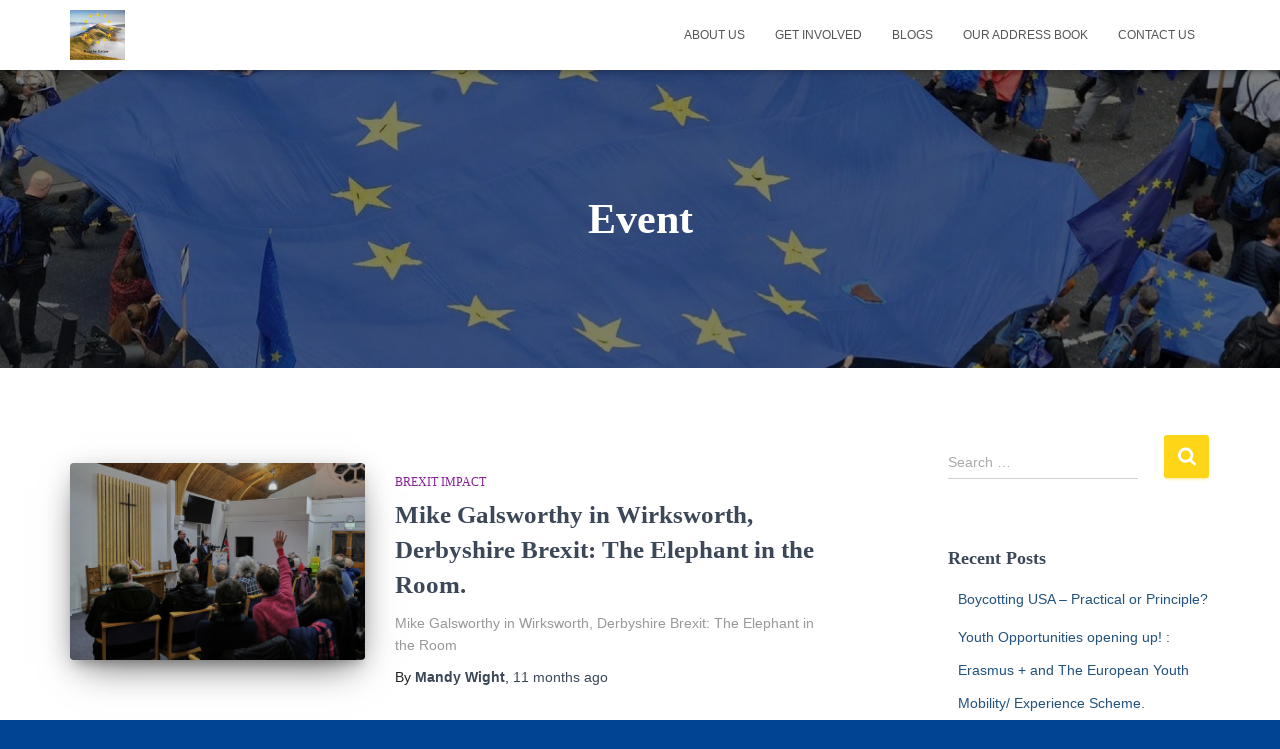

--- FILE ---
content_type: text/html; charset=UTF-8
request_url: https://hopeforeurope.uk/category/event/
body_size: 66795
content:
<!DOCTYPE html>
<html lang="en-GB">

<head>
	<meta charset='UTF-8'>
	<meta name="viewport" content="width=device-width, initial-scale=1">
	<link rel="profile" href="http://gmpg.org/xfn/11">
		<title>Event &#8211; Hope for Europe</title>
<meta name='robots' content='max-image-preview:large' />
	<style>img:is([sizes="auto" i], [sizes^="auto," i]) { contain-intrinsic-size: 3000px 1500px }</style>
	<link rel="alternate" type="application/rss+xml" title="Hope for Europe &raquo; Feed" href="https://hopeforeurope.uk/feed/" />
<link rel="alternate" type="application/rss+xml" title="Hope for Europe &raquo; Comments Feed" href="https://hopeforeurope.uk/comments/feed/" />
<link rel="alternate" type="application/rss+xml" title="Hope for Europe &raquo; Event Category Feed" href="https://hopeforeurope.uk/category/event/feed/" />
<script type="text/javascript">
/* <![CDATA[ */
window._wpemojiSettings = {"baseUrl":"https:\/\/s.w.org\/images\/core\/emoji\/16.0.1\/72x72\/","ext":".png","svgUrl":"https:\/\/s.w.org\/images\/core\/emoji\/16.0.1\/svg\/","svgExt":".svg","source":{"concatemoji":"https:\/\/hopeforeurope.uk\/wp-includes\/js\/wp-emoji-release.min.js?ver=6.8.3"}};
/*! This file is auto-generated */
!function(s,n){var o,i,e;function c(e){try{var t={supportTests:e,timestamp:(new Date).valueOf()};sessionStorage.setItem(o,JSON.stringify(t))}catch(e){}}function p(e,t,n){e.clearRect(0,0,e.canvas.width,e.canvas.height),e.fillText(t,0,0);var t=new Uint32Array(e.getImageData(0,0,e.canvas.width,e.canvas.height).data),a=(e.clearRect(0,0,e.canvas.width,e.canvas.height),e.fillText(n,0,0),new Uint32Array(e.getImageData(0,0,e.canvas.width,e.canvas.height).data));return t.every(function(e,t){return e===a[t]})}function u(e,t){e.clearRect(0,0,e.canvas.width,e.canvas.height),e.fillText(t,0,0);for(var n=e.getImageData(16,16,1,1),a=0;a<n.data.length;a++)if(0!==n.data[a])return!1;return!0}function f(e,t,n,a){switch(t){case"flag":return n(e,"\ud83c\udff3\ufe0f\u200d\u26a7\ufe0f","\ud83c\udff3\ufe0f\u200b\u26a7\ufe0f")?!1:!n(e,"\ud83c\udde8\ud83c\uddf6","\ud83c\udde8\u200b\ud83c\uddf6")&&!n(e,"\ud83c\udff4\udb40\udc67\udb40\udc62\udb40\udc65\udb40\udc6e\udb40\udc67\udb40\udc7f","\ud83c\udff4\u200b\udb40\udc67\u200b\udb40\udc62\u200b\udb40\udc65\u200b\udb40\udc6e\u200b\udb40\udc67\u200b\udb40\udc7f");case"emoji":return!a(e,"\ud83e\udedf")}return!1}function g(e,t,n,a){var r="undefined"!=typeof WorkerGlobalScope&&self instanceof WorkerGlobalScope?new OffscreenCanvas(300,150):s.createElement("canvas"),o=r.getContext("2d",{willReadFrequently:!0}),i=(o.textBaseline="top",o.font="600 32px Arial",{});return e.forEach(function(e){i[e]=t(o,e,n,a)}),i}function t(e){var t=s.createElement("script");t.src=e,t.defer=!0,s.head.appendChild(t)}"undefined"!=typeof Promise&&(o="wpEmojiSettingsSupports",i=["flag","emoji"],n.supports={everything:!0,everythingExceptFlag:!0},e=new Promise(function(e){s.addEventListener("DOMContentLoaded",e,{once:!0})}),new Promise(function(t){var n=function(){try{var e=JSON.parse(sessionStorage.getItem(o));if("object"==typeof e&&"number"==typeof e.timestamp&&(new Date).valueOf()<e.timestamp+604800&&"object"==typeof e.supportTests)return e.supportTests}catch(e){}return null}();if(!n){if("undefined"!=typeof Worker&&"undefined"!=typeof OffscreenCanvas&&"undefined"!=typeof URL&&URL.createObjectURL&&"undefined"!=typeof Blob)try{var e="postMessage("+g.toString()+"("+[JSON.stringify(i),f.toString(),p.toString(),u.toString()].join(",")+"));",a=new Blob([e],{type:"text/javascript"}),r=new Worker(URL.createObjectURL(a),{name:"wpTestEmojiSupports"});return void(r.onmessage=function(e){c(n=e.data),r.terminate(),t(n)})}catch(e){}c(n=g(i,f,p,u))}t(n)}).then(function(e){for(var t in e)n.supports[t]=e[t],n.supports.everything=n.supports.everything&&n.supports[t],"flag"!==t&&(n.supports.everythingExceptFlag=n.supports.everythingExceptFlag&&n.supports[t]);n.supports.everythingExceptFlag=n.supports.everythingExceptFlag&&!n.supports.flag,n.DOMReady=!1,n.readyCallback=function(){n.DOMReady=!0}}).then(function(){return e}).then(function(){var e;n.supports.everything||(n.readyCallback(),(e=n.source||{}).concatemoji?t(e.concatemoji):e.wpemoji&&e.twemoji&&(t(e.twemoji),t(e.wpemoji)))}))}((window,document),window._wpemojiSettings);
/* ]]> */
</script>
<link rel='stylesheet' id='twb-open-sans-css' href='https://fonts.googleapis.com/css?family=Open+Sans%3A300%2C400%2C500%2C600%2C700%2C800&#038;display=swap&#038;ver=6.8.3' type='text/css' media='all' />
<link rel='stylesheet' id='twb-global-css' href='https://hopeforeurope.uk/wp-content/plugins/wd-facebook-feed/booster/assets/css/global.css?ver=1.0.0' type='text/css' media='all' />
<link rel='stylesheet' id='bootstrap-css' href='https://hopeforeurope.uk/wp-content/themes/hestia/assets/bootstrap/css/bootstrap.min.css?ver=1.0.2' type='text/css' media='all' />
<link rel='stylesheet' id='hestia-font-sizes-css' href='https://hopeforeurope.uk/wp-content/themes/hestia/assets/css/font-sizes.min.css?ver=3.1.4' type='text/css' media='all' />
<style id='wp-emoji-styles-inline-css' type='text/css'>

	img.wp-smiley, img.emoji {
		display: inline !important;
		border: none !important;
		box-shadow: none !important;
		height: 1em !important;
		width: 1em !important;
		margin: 0 0.07em !important;
		vertical-align: -0.1em !important;
		background: none !important;
		padding: 0 !important;
	}
</style>
<link rel='stylesheet' id='wp-block-library-css' href='https://hopeforeurope.uk/wp-includes/css/dist/block-library/style.min.css?ver=6.8.3' type='text/css' media='all' />
<style id='classic-theme-styles-inline-css' type='text/css'>
/*! This file is auto-generated */
.wp-block-button__link{color:#fff;background-color:#32373c;border-radius:9999px;box-shadow:none;text-decoration:none;padding:calc(.667em + 2px) calc(1.333em + 2px);font-size:1.125em}.wp-block-file__button{background:#32373c;color:#fff;text-decoration:none}
</style>
<style id='global-styles-inline-css' type='text/css'>
:root{--wp--preset--aspect-ratio--square: 1;--wp--preset--aspect-ratio--4-3: 4/3;--wp--preset--aspect-ratio--3-4: 3/4;--wp--preset--aspect-ratio--3-2: 3/2;--wp--preset--aspect-ratio--2-3: 2/3;--wp--preset--aspect-ratio--16-9: 16/9;--wp--preset--aspect-ratio--9-16: 9/16;--wp--preset--color--black: #000000;--wp--preset--color--cyan-bluish-gray: #abb8c3;--wp--preset--color--white: #ffffff;--wp--preset--color--pale-pink: #f78da7;--wp--preset--color--vivid-red: #cf2e2e;--wp--preset--color--luminous-vivid-orange: #ff6900;--wp--preset--color--luminous-vivid-amber: #fcb900;--wp--preset--color--light-green-cyan: #7bdcb5;--wp--preset--color--vivid-green-cyan: #00d084;--wp--preset--color--pale-cyan-blue: #8ed1fc;--wp--preset--color--vivid-cyan-blue: #0693e3;--wp--preset--color--vivid-purple: #9b51e0;--wp--preset--color--accent: #ffd617;--wp--preset--color--background-color: #004494;--wp--preset--color--header-gradient: #426b93;--wp--preset--gradient--vivid-cyan-blue-to-vivid-purple: linear-gradient(135deg,rgba(6,147,227,1) 0%,rgb(155,81,224) 100%);--wp--preset--gradient--light-green-cyan-to-vivid-green-cyan: linear-gradient(135deg,rgb(122,220,180) 0%,rgb(0,208,130) 100%);--wp--preset--gradient--luminous-vivid-amber-to-luminous-vivid-orange: linear-gradient(135deg,rgba(252,185,0,1) 0%,rgba(255,105,0,1) 100%);--wp--preset--gradient--luminous-vivid-orange-to-vivid-red: linear-gradient(135deg,rgba(255,105,0,1) 0%,rgb(207,46,46) 100%);--wp--preset--gradient--very-light-gray-to-cyan-bluish-gray: linear-gradient(135deg,rgb(238,238,238) 0%,rgb(169,184,195) 100%);--wp--preset--gradient--cool-to-warm-spectrum: linear-gradient(135deg,rgb(74,234,220) 0%,rgb(151,120,209) 20%,rgb(207,42,186) 40%,rgb(238,44,130) 60%,rgb(251,105,98) 80%,rgb(254,248,76) 100%);--wp--preset--gradient--blush-light-purple: linear-gradient(135deg,rgb(255,206,236) 0%,rgb(152,150,240) 100%);--wp--preset--gradient--blush-bordeaux: linear-gradient(135deg,rgb(254,205,165) 0%,rgb(254,45,45) 50%,rgb(107,0,62) 100%);--wp--preset--gradient--luminous-dusk: linear-gradient(135deg,rgb(255,203,112) 0%,rgb(199,81,192) 50%,rgb(65,88,208) 100%);--wp--preset--gradient--pale-ocean: linear-gradient(135deg,rgb(255,245,203) 0%,rgb(182,227,212) 50%,rgb(51,167,181) 100%);--wp--preset--gradient--electric-grass: linear-gradient(135deg,rgb(202,248,128) 0%,rgb(113,206,126) 100%);--wp--preset--gradient--midnight: linear-gradient(135deg,rgb(2,3,129) 0%,rgb(40,116,252) 100%);--wp--preset--font-size--small: 13px;--wp--preset--font-size--medium: 20px;--wp--preset--font-size--large: 36px;--wp--preset--font-size--x-large: 42px;--wp--preset--spacing--20: 0.44rem;--wp--preset--spacing--30: 0.67rem;--wp--preset--spacing--40: 1rem;--wp--preset--spacing--50: 1.5rem;--wp--preset--spacing--60: 2.25rem;--wp--preset--spacing--70: 3.38rem;--wp--preset--spacing--80: 5.06rem;--wp--preset--shadow--natural: 6px 6px 9px rgba(0, 0, 0, 0.2);--wp--preset--shadow--deep: 12px 12px 50px rgba(0, 0, 0, 0.4);--wp--preset--shadow--sharp: 6px 6px 0px rgba(0, 0, 0, 0.2);--wp--preset--shadow--outlined: 6px 6px 0px -3px rgba(255, 255, 255, 1), 6px 6px rgba(0, 0, 0, 1);--wp--preset--shadow--crisp: 6px 6px 0px rgba(0, 0, 0, 1);}:where(.is-layout-flex){gap: 0.5em;}:where(.is-layout-grid){gap: 0.5em;}body .is-layout-flex{display: flex;}.is-layout-flex{flex-wrap: wrap;align-items: center;}.is-layout-flex > :is(*, div){margin: 0;}body .is-layout-grid{display: grid;}.is-layout-grid > :is(*, div){margin: 0;}:where(.wp-block-columns.is-layout-flex){gap: 2em;}:where(.wp-block-columns.is-layout-grid){gap: 2em;}:where(.wp-block-post-template.is-layout-flex){gap: 1.25em;}:where(.wp-block-post-template.is-layout-grid){gap: 1.25em;}.has-black-color{color: var(--wp--preset--color--black) !important;}.has-cyan-bluish-gray-color{color: var(--wp--preset--color--cyan-bluish-gray) !important;}.has-white-color{color: var(--wp--preset--color--white) !important;}.has-pale-pink-color{color: var(--wp--preset--color--pale-pink) !important;}.has-vivid-red-color{color: var(--wp--preset--color--vivid-red) !important;}.has-luminous-vivid-orange-color{color: var(--wp--preset--color--luminous-vivid-orange) !important;}.has-luminous-vivid-amber-color{color: var(--wp--preset--color--luminous-vivid-amber) !important;}.has-light-green-cyan-color{color: var(--wp--preset--color--light-green-cyan) !important;}.has-vivid-green-cyan-color{color: var(--wp--preset--color--vivid-green-cyan) !important;}.has-pale-cyan-blue-color{color: var(--wp--preset--color--pale-cyan-blue) !important;}.has-vivid-cyan-blue-color{color: var(--wp--preset--color--vivid-cyan-blue) !important;}.has-vivid-purple-color{color: var(--wp--preset--color--vivid-purple) !important;}.has-black-background-color{background-color: var(--wp--preset--color--black) !important;}.has-cyan-bluish-gray-background-color{background-color: var(--wp--preset--color--cyan-bluish-gray) !important;}.has-white-background-color{background-color: var(--wp--preset--color--white) !important;}.has-pale-pink-background-color{background-color: var(--wp--preset--color--pale-pink) !important;}.has-vivid-red-background-color{background-color: var(--wp--preset--color--vivid-red) !important;}.has-luminous-vivid-orange-background-color{background-color: var(--wp--preset--color--luminous-vivid-orange) !important;}.has-luminous-vivid-amber-background-color{background-color: var(--wp--preset--color--luminous-vivid-amber) !important;}.has-light-green-cyan-background-color{background-color: var(--wp--preset--color--light-green-cyan) !important;}.has-vivid-green-cyan-background-color{background-color: var(--wp--preset--color--vivid-green-cyan) !important;}.has-pale-cyan-blue-background-color{background-color: var(--wp--preset--color--pale-cyan-blue) !important;}.has-vivid-cyan-blue-background-color{background-color: var(--wp--preset--color--vivid-cyan-blue) !important;}.has-vivid-purple-background-color{background-color: var(--wp--preset--color--vivid-purple) !important;}.has-black-border-color{border-color: var(--wp--preset--color--black) !important;}.has-cyan-bluish-gray-border-color{border-color: var(--wp--preset--color--cyan-bluish-gray) !important;}.has-white-border-color{border-color: var(--wp--preset--color--white) !important;}.has-pale-pink-border-color{border-color: var(--wp--preset--color--pale-pink) !important;}.has-vivid-red-border-color{border-color: var(--wp--preset--color--vivid-red) !important;}.has-luminous-vivid-orange-border-color{border-color: var(--wp--preset--color--luminous-vivid-orange) !important;}.has-luminous-vivid-amber-border-color{border-color: var(--wp--preset--color--luminous-vivid-amber) !important;}.has-light-green-cyan-border-color{border-color: var(--wp--preset--color--light-green-cyan) !important;}.has-vivid-green-cyan-border-color{border-color: var(--wp--preset--color--vivid-green-cyan) !important;}.has-pale-cyan-blue-border-color{border-color: var(--wp--preset--color--pale-cyan-blue) !important;}.has-vivid-cyan-blue-border-color{border-color: var(--wp--preset--color--vivid-cyan-blue) !important;}.has-vivid-purple-border-color{border-color: var(--wp--preset--color--vivid-purple) !important;}.has-vivid-cyan-blue-to-vivid-purple-gradient-background{background: var(--wp--preset--gradient--vivid-cyan-blue-to-vivid-purple) !important;}.has-light-green-cyan-to-vivid-green-cyan-gradient-background{background: var(--wp--preset--gradient--light-green-cyan-to-vivid-green-cyan) !important;}.has-luminous-vivid-amber-to-luminous-vivid-orange-gradient-background{background: var(--wp--preset--gradient--luminous-vivid-amber-to-luminous-vivid-orange) !important;}.has-luminous-vivid-orange-to-vivid-red-gradient-background{background: var(--wp--preset--gradient--luminous-vivid-orange-to-vivid-red) !important;}.has-very-light-gray-to-cyan-bluish-gray-gradient-background{background: var(--wp--preset--gradient--very-light-gray-to-cyan-bluish-gray) !important;}.has-cool-to-warm-spectrum-gradient-background{background: var(--wp--preset--gradient--cool-to-warm-spectrum) !important;}.has-blush-light-purple-gradient-background{background: var(--wp--preset--gradient--blush-light-purple) !important;}.has-blush-bordeaux-gradient-background{background: var(--wp--preset--gradient--blush-bordeaux) !important;}.has-luminous-dusk-gradient-background{background: var(--wp--preset--gradient--luminous-dusk) !important;}.has-pale-ocean-gradient-background{background: var(--wp--preset--gradient--pale-ocean) !important;}.has-electric-grass-gradient-background{background: var(--wp--preset--gradient--electric-grass) !important;}.has-midnight-gradient-background{background: var(--wp--preset--gradient--midnight) !important;}.has-small-font-size{font-size: var(--wp--preset--font-size--small) !important;}.has-medium-font-size{font-size: var(--wp--preset--font-size--medium) !important;}.has-large-font-size{font-size: var(--wp--preset--font-size--large) !important;}.has-x-large-font-size{font-size: var(--wp--preset--font-size--x-large) !important;}
:where(.wp-block-post-template.is-layout-flex){gap: 1.25em;}:where(.wp-block-post-template.is-layout-grid){gap: 1.25em;}
:where(.wp-block-columns.is-layout-flex){gap: 2em;}:where(.wp-block-columns.is-layout-grid){gap: 2em;}
:root :where(.wp-block-pullquote){font-size: 1.5em;line-height: 1.6;}
</style>
<link rel='stylesheet' id='font-awesome-css' href='https://hopeforeurope.uk/wp-content/plugins/elementor/assets/lib/font-awesome/css/font-awesome.min.css?ver=4.7.0' type='text/css' media='all' />
<link rel='stylesheet' id='rescue_shortcode_styles-css' href='https://hopeforeurope.uk/wp-content/plugins/rescue-shortcodes/includes/css/rescue_shortcodes_styles.css?ver=6.8.3' type='text/css' media='all' />
<link rel='stylesheet' id='hestia-clients-bar-css' href='https://hopeforeurope.uk/wp-content/plugins/themeisle-companion/obfx_modules/companion-legacy/assets/css/hestia/clients-bar.css?ver=6.8.3' type='text/css' media='all' />
<link rel='stylesheet' id='ffwd_frontend-css' href='https://hopeforeurope.uk/wp-content/plugins/wd-facebook-feed/css/ffwd_frontend.css?ver=1.1.18' type='text/css' media='all' />
<link rel='stylesheet' id='ffwd_fonts-css' href='https://hopeforeurope.uk/wp-content/plugins/wd-facebook-feed/css/fonts.css?ver=1.1.18' type='text/css' media='all' />
<link rel='stylesheet' id='ffwd_mCustomScrollbar-css' href='https://hopeforeurope.uk/wp-content/plugins/wd-facebook-feed/css/jquery.mCustomScrollbar.css?ver=1.1.18' type='text/css' media='all' />
<link rel='stylesheet' id='hestia_style-css' href='https://hopeforeurope.uk/wp-content/themes/hestia/style.min.css?ver=3.1.4' type='text/css' media='all' />
<style id='hestia_style-inline-css' type='text/css'>
.elementor-page .hestia-about>.container{width:100%}.elementor-page .pagebuilder-section{padding:0}.elementor-page .title-in-content,.elementor-page .image-in-page{display:none}.home.elementor-page .main-raised>section.hestia-about{overflow:visible}.elementor-editor-active .navbar{pointer-events:none}.elementor-editor-active #elementor.elementor-edit-mode .elementor-element-overlay{z-index:1000000}.elementor-page.page-template-template-fullwidth .blog-post-wrapper>.container{width:100%}.elementor-page.page-template-template-fullwidth .blog-post-wrapper>.container .col-md-12{padding:0}.elementor-page.page-template-template-fullwidth article.section{padding:0}.elementor-text-editor p,.elementor-text-editor h1,.elementor-text-editor h2,.elementor-text-editor h3,.elementor-text-editor h4,.elementor-text-editor h5,.elementor-text-editor h6{font-size:inherit}
.hestia-top-bar,.hestia-top-bar .widget.widget_shopping_cart .cart_list{background-color:#363537}.hestia-top-bar .widget .label-floating input[type=search]:-webkit-autofill{-webkit-box-shadow:inset 0 0 0 9999px #363537}.hestia-top-bar,.hestia-top-bar .widget .label-floating input[type=search],.hestia-top-bar .widget.widget_search form.form-group:before,.hestia-top-bar .widget.widget_product_search form.form-group:before,.hestia-top-bar .widget.widget_shopping_cart:before{color:#fff}.hestia-top-bar .widget .label-floating input[type=search]{-webkit-text-fill-color:#fff !important}.hestia-top-bar div.widget.widget_shopping_cart:before,.hestia-top-bar .widget.widget_product_search form.form-group:before,.hestia-top-bar .widget.widget_search form.form-group:before{background-color:#fff}.hestia-top-bar a,.hestia-top-bar .top-bar-nav li a{color:#fff}.hestia-top-bar ul li a[href*="mailto:"]:before,.hestia-top-bar ul li a[href*="tel:"]:before{background-color:#fff}.hestia-top-bar a:hover,.hestia-top-bar .top-bar-nav li a:hover{color:#eee}.hestia-top-bar ul li:hover a[href*="mailto:"]:before,.hestia-top-bar ul li:hover a[href*="tel:"]:before{background-color:#eee}
a,.navbar .dropdown-menu li:hover>a,.navbar .dropdown-menu li:focus>a,.navbar .dropdown-menu li:active>a,.navbar .navbar-nav>li .dropdown-menu li:hover>a,body:not(.home) .navbar-default .navbar-nav>.active:not(.btn)>a,body:not(.home) .navbar-default .navbar-nav>.active:not(.btn)>a:hover,body:not(.home) .navbar-default .navbar-nav>.active:not(.btn)>a:focus,a:hover,.card-blog a.moretag:hover,.card-blog a.more-link:hover,.widget a:hover,.has-text-color.has-accent-color,p.has-text-color a{color:#ffd617}.svg-text-color{fill:#ffd617}.pagination span.current,.pagination span.current:focus,.pagination span.current:hover{border-color:#ffd617}button,button:hover,.woocommerce .track_order button[type="submit"],.woocommerce .track_order button[type="submit"]:hover,div.wpforms-container .wpforms-form button[type=submit].wpforms-submit,div.wpforms-container .wpforms-form button[type=submit].wpforms-submit:hover,input[type="button"],input[type="button"]:hover,input[type="submit"],input[type="submit"]:hover,input#searchsubmit,.pagination span.current,.pagination span.current:focus,.pagination span.current:hover,.btn.btn-primary,.btn.btn-primary:link,.btn.btn-primary:hover,.btn.btn-primary:focus,.btn.btn-primary:active,.btn.btn-primary.active,.btn.btn-primary.active:focus,.btn.btn-primary.active:hover,.btn.btn-primary:active:hover,.btn.btn-primary:active:focus,.btn.btn-primary:active:hover,.hestia-sidebar-open.btn.btn-rose,.hestia-sidebar-close.btn.btn-rose,.hestia-sidebar-open.btn.btn-rose:hover,.hestia-sidebar-close.btn.btn-rose:hover,.hestia-sidebar-open.btn.btn-rose:focus,.hestia-sidebar-close.btn.btn-rose:focus,.label.label-primary,.hestia-work .portfolio-item:nth-child(6n+1) .label,.nav-cart .nav-cart-content .widget .buttons .button,.has-accent-background-color[class*="has-background"]{background-color:#ffd617}@media(max-width:768px){.navbar-default .navbar-nav>li>a:hover,.navbar-default .navbar-nav>li>a:focus,.navbar .navbar-nav .dropdown .dropdown-menu li a:hover,.navbar .navbar-nav .dropdown .dropdown-menu li a:focus,.navbar button.navbar-toggle:hover,.navbar .navbar-nav li:hover>a i{color:#ffd617}}body:not(.woocommerce-page) button:not([class^="fl-"]):not(.hestia-scroll-to-top):not(.navbar-toggle):not(.close),body:not(.woocommerce-page) .button:not([class^="fl-"]):not(hestia-scroll-to-top):not(.navbar-toggle):not(.add_to_cart_button):not(.product_type_grouped):not(.product_type_external),div.wpforms-container .wpforms-form button[type=submit].wpforms-submit,input[type="submit"],input[type="button"],.btn.btn-primary,.widget_product_search button[type="submit"],.hestia-sidebar-open.btn.btn-rose,.hestia-sidebar-close.btn.btn-rose,.everest-forms button[type=submit].everest-forms-submit-button{-webkit-box-shadow:0 2px 2px 0 rgba(255,214,23,0.14),0 3px 1px -2px rgba(255,214,23,0.2),0 1px 5px 0 rgba(255,214,23,0.12);box-shadow:0 2px 2px 0 rgba(255,214,23,0.14),0 3px 1px -2px rgba(255,214,23,0.2),0 1px 5px 0 rgba(255,214,23,0.12)}.card .header-primary,.card .content-primary,.everest-forms button[type=submit].everest-forms-submit-button{background:#ffd617}body:not(.woocommerce-page) .button:not([class^="fl-"]):not(.hestia-scroll-to-top):not(.navbar-toggle):not(.add_to_cart_button):hover,body:not(.woocommerce-page) button:not([class^="fl-"]):not(.hestia-scroll-to-top):not(.navbar-toggle):not(.close):hover,div.wpforms-container .wpforms-form button[type=submit].wpforms-submit:hover,input[type="submit"]:hover,input[type="button"]:hover,input#searchsubmit:hover,.widget_product_search button[type="submit"]:hover,.pagination span.current,.btn.btn-primary:hover,.btn.btn-primary:focus,.btn.btn-primary:active,.btn.btn-primary.active,.btn.btn-primary:active:focus,.btn.btn-primary:active:hover,.hestia-sidebar-open.btn.btn-rose:hover,.hestia-sidebar-close.btn.btn-rose:hover,.pagination span.current:hover,.everest-forms button[type=submit].everest-forms-submit-button:hover,.everest-forms button[type=submit].everest-forms-submit-button:focus,.everest-forms button[type=submit].everest-forms-submit-button:active{-webkit-box-shadow:0 14px 26px -12px rgba(255,214,23,0.42),0 4px 23px 0 rgba(0,0,0,0.12),0 8px 10px -5px rgba(255,214,23,0.2);box-shadow:0 14px 26px -12px rgba(255,214,23,0.42),0 4px 23px 0 rgba(0,0,0,0.12),0 8px 10px -5px rgba(255,214,23,0.2);color:#fff}.form-group.is-focused .form-control{background-image:-webkit-gradient(linear,left top,left bottom,from(#ffd617),to(#ffd617)),-webkit-gradient(linear,left top,left bottom,from(#d2d2d2),to(#d2d2d2));background-image:-webkit-linear-gradient(linear,left top,left bottom,from(#ffd617),to(#ffd617)),-webkit-linear-gradient(linear,left top,left bottom,from(#d2d2d2),to(#d2d2d2));background-image:linear-gradient(linear,left top,left bottom,from(#ffd617),to(#ffd617)),linear-gradient(linear,left top,left bottom,from(#d2d2d2),to(#d2d2d2))}.navbar:not(.navbar-transparent) li:not(.btn):hover>a,.navbar li.on-section:not(.btn)>a,.navbar.full-screen-menu.navbar-transparent li:not(.btn):hover>a,.navbar.full-screen-menu .navbar-toggle:hover,.navbar:not(.navbar-transparent) .nav-cart:hover,.navbar:not(.navbar-transparent) .hestia-toggle-search:hover{color:#ffd617}.header-filter-gradient{background:linear-gradient(45deg,rgba(66,107,147,1) 0,rgb(132,135,126) 100%)}.has-text-color.has-header-gradient-color{color:#426b93}.has-header-gradient-background-color[class*="has-background"]{background-color:#426b93}.has-text-color.has-background-color-color{color:#004494}.has-background-color-background-color[class*="has-background"]{background-color:#004494}
.btn.btn-primary:not(.colored-button):not(.btn-left):not(.btn-right):not(.btn-just-icon):not(.menu-item),input[type="submit"]:not(.search-submit),body:not(.woocommerce-account) .woocommerce .button.woocommerce-Button,.woocommerce .product button.button,.woocommerce .product button.button.alt,.woocommerce .product #respond input#submit,.woocommerce-cart .blog-post .woocommerce .cart-collaterals .cart_totals .checkout-button,.woocommerce-checkout #payment #place_order,.woocommerce-account.woocommerce-page button.button,.woocommerce .track_order button[type="submit"],.nav-cart .nav-cart-content .widget .buttons .button,.woocommerce a.button.wc-backward,body.woocommerce .wccm-catalog-item a.button,body.woocommerce a.wccm-button.button,form.woocommerce-form-coupon button.button,div.wpforms-container .wpforms-form button[type=submit].wpforms-submit,div.woocommerce a.button.alt,div.woocommerce table.my_account_orders .button,.btn.colored-button,.btn.btn-left,.btn.btn-right,.btn:not(.colored-button):not(.btn-left):not(.btn-right):not(.btn-just-icon):not(.menu-item):not(.hestia-sidebar-open):not(.hestia-sidebar-close){padding-top:15px;padding-bottom:15px;padding-left:33px;padding-right:33px}
.btn.btn-primary:not(.colored-button):not(.btn-left):not(.btn-right):not(.btn-just-icon):not(.menu-item),input[type="submit"]:not(.search-submit),body:not(.woocommerce-account) .woocommerce .button.woocommerce-Button,.woocommerce .product button.button,.woocommerce .product button.button.alt,.woocommerce .product #respond input#submit,.woocommerce-cart .blog-post .woocommerce .cart-collaterals .cart_totals .checkout-button,.woocommerce-checkout #payment #place_order,.woocommerce-account.woocommerce-page button.button,.woocommerce .track_order button[type="submit"],.nav-cart .nav-cart-content .widget .buttons .button,.woocommerce a.button.wc-backward,body.woocommerce .wccm-catalog-item a.button,body.woocommerce a.wccm-button.button,form.woocommerce-form-coupon button.button,div.wpforms-container .wpforms-form button[type=submit].wpforms-submit,div.woocommerce a.button.alt,div.woocommerce table.my_account_orders .button,input[type="submit"].search-submit,.hestia-view-cart-wrapper .added_to_cart.wc-forward,.woocommerce-product-search button,.woocommerce-cart .actions .button,#secondary div[id^=woocommerce_price_filter] .button,.woocommerce div[id^=woocommerce_widget_cart].widget .buttons .button,.searchform input[type=submit],.searchform button,.search-form:not(.media-toolbar-primary) input[type=submit],.search-form:not(.media-toolbar-primary) button,.woocommerce-product-search input[type=submit],.btn.colored-button,.btn.btn-left,.btn.btn-right,.btn:not(.colored-button):not(.btn-left):not(.btn-right):not(.btn-just-icon):not(.menu-item):not(.hestia-sidebar-open):not(.hestia-sidebar-close){border-radius:3px}
h1,h2,h3,h4,h5,h6,.hestia-title,.hestia-title.title-in-content,p.meta-in-content,.info-title,.card-title,.page-header.header-small .hestia-title,.page-header.header-small .title,.widget h5,.hestia-title,.title,.footer-brand,.footer-big h4,.footer-big h5,.media .media-heading,.carousel h1.hestia-title,.carousel h2.title,.carousel span.sub-title,.hestia-about h1,.hestia-about h2,.hestia-about h3,.hestia-about h4,.hestia-about h5{font-family:Times New Roman,Times,serif}body,ul,.tooltip-inner{font-family:Trebuchet MS,Helvetica,sans-serif}
@media(min-width:769px){.page-header.header-small .hestia-title,.page-header.header-small .title,h1.hestia-title.title-in-content,.main article.section .has-title-font-size{font-size:42px}}@media(max-width:768px){.page-header.header-small .hestia-title,.page-header.header-small .title,h1.hestia-title.title-in-content,.main article.section .has-title-font-size{font-size:26px}}@media(max-width:480px){.page-header.header-small .hestia-title,.page-header.header-small .title,h1.hestia-title.title-in-content,.main article.section .has-title-font-size{font-size:26px}}
</style>
<link rel='stylesheet' id='skb-cife-elegant_icon-css' href='https://hopeforeurope.uk/wp-content/plugins/skyboot-custom-icons-for-elementor/assets/css/elegant.css?ver=1.0.9' type='text/css' media='all' />
<link rel='stylesheet' id='skb-cife-linearicons_icon-css' href='https://hopeforeurope.uk/wp-content/plugins/skyboot-custom-icons-for-elementor/assets/css/linearicons.css?ver=1.0.9' type='text/css' media='all' />
<link rel='stylesheet' id='skb-cife-themify_icon-css' href='https://hopeforeurope.uk/wp-content/plugins/skyboot-custom-icons-for-elementor/assets/css/themify.css?ver=1.0.9' type='text/css' media='all' />
<link rel='stylesheet' id='otw-shortcode-general_foundicons-css' href='https://hopeforeurope.uk/wp-content/plugins/buttons-shortcode-and-widget/include/otw_components/otw_shortcode/css/general_foundicons.css?ver=6.8.3' type='text/css' media='all' />
<link rel='stylesheet' id='otw-shortcode-social_foundicons-css' href='https://hopeforeurope.uk/wp-content/plugins/buttons-shortcode-and-widget/include/otw_components/otw_shortcode/css/social_foundicons.css?ver=6.8.3' type='text/css' media='all' />
<link rel='stylesheet' id='otw-shortcode-css' href='https://hopeforeurope.uk/wp-content/plugins/buttons-shortcode-and-widget/include/otw_components/otw_shortcode/css/otw_shortcode.css?ver=6.8.3' type='text/css' media='all' />
<script type="text/javascript" src="https://hopeforeurope.uk/wp-includes/js/jquery/jquery.min.js?ver=3.7.1" id="jquery-core-js"></script>
<script type="text/javascript" src="https://hopeforeurope.uk/wp-includes/js/jquery/jquery-migrate.min.js?ver=3.4.1" id="jquery-migrate-js"></script>
<script type="text/javascript" src="https://hopeforeurope.uk/wp-content/plugins/wd-facebook-feed/booster/assets/js/circle-progress.js?ver=1.2.2" id="twb-circle-js"></script>
<script type="text/javascript" id="twb-global-js-extra">
/* <![CDATA[ */
var twb = {"nonce":"4116189937","ajax_url":"https:\/\/hopeforeurope.uk\/wp-admin\/admin-ajax.php","plugin_url":"https:\/\/hopeforeurope.uk\/wp-content\/plugins\/wd-facebook-feed\/booster","href":"https:\/\/hopeforeurope.uk\/wp-admin\/admin.php?page=twb_facebook-feed"};
var twb = {"nonce":"4116189937","ajax_url":"https:\/\/hopeforeurope.uk\/wp-admin\/admin-ajax.php","plugin_url":"https:\/\/hopeforeurope.uk\/wp-content\/plugins\/wd-facebook-feed\/booster","href":"https:\/\/hopeforeurope.uk\/wp-admin\/admin.php?page=twb_facebook-feed"};
/* ]]> */
</script>
<script type="text/javascript" src="https://hopeforeurope.uk/wp-content/plugins/wd-facebook-feed/booster/assets/js/global.js?ver=1.0.0" id="twb-global-js"></script>
<script type="text/javascript" id="ffwd_cache-js-extra">
/* <![CDATA[ */
var ffwd_cache = {"ajax_url":"https:\/\/hopeforeurope.uk\/wp-admin\/admin-ajax.php","update_data":"[{\"id\":\"1\",\"name\":\"Brexit News\",\"type\":\"group\",\"content_type\":\"timeline\",\"content\":\"statuses,photos,videos,links,events\",\"content_url\":\"537885626414616\",\"timeline_type\":\"feed\",\"from\":\"537885626414616\",\"limit\":\"1\",\"app_id\":\"\",\"app_secret\":\"\",\"exist_access\":\"1\",\"access_token\":\"1739880636336728|e786c42c6cbe13b28b8f4a83afbebbcd\",\"order\":\"1\",\"published\":\"1\",\"update_mode\":\"remove_old\",\"fb_view_type\":\"blog_style\",\"theme\":\"1\",\"masonry_hor_ver\":\"vertical\",\"image_max_columns\":\"5\",\"thumb_width\":\"200\",\"thumb_height\":\"150\",\"thumb_comments\":\"1\",\"thumb_likes\":\"1\",\"thumb_name\":\"1\",\"blog_style_width\":\"450\",\"blog_style_height\":\"700\",\"blog_style_view_type\":\"1\",\"blog_style_comments\":\"1\",\"blog_style_likes\":\"1\",\"blog_style_message_desc\":\"1\",\"blog_style_shares\":\"1\",\"blog_style_shares_butt\":\"0\",\"blog_style_facebook\":\"0\",\"blog_style_twitter\":\"0\",\"blog_style_google\":\"0\",\"blog_style_author\":\"1\",\"blog_style_name\":\"1\",\"blog_style_place_name\":\"1\",\"fb_name\":\"0\",\"fb_plugin\":\"0\",\"album_max_columns\":\"5\",\"album_title\":\"show\",\"album_thumb_width\":\"200\",\"album_thumb_height\":\"150\",\"album_image_max_columns\":\"5\",\"album_image_thumb_width\":\"200\",\"album_image_thumb_height\":\"150\",\"pagination_type\":\"1\",\"objects_per_page\":\"2\",\"popup_fullscreen\":\"0\",\"popup_width\":\"800\",\"popup_height\":\"600\",\"popup_effect\":\"fade\",\"popup_autoplay\":\"0\",\"open_commentbox\":\"1\",\"popup_interval\":\"5\",\"popup_enable_filmstrip\":\"0\",\"popup_filmstrip_height\":\"70\",\"popup_comments\":\"1\",\"popup_likes\":\"1\",\"popup_shares\":\"1\",\"popup_author\":\"1\",\"popup_name\":\"1\",\"popup_place_name\":\"1\",\"popup_enable_ctrl_btn\":\"1\",\"popup_enable_fullscreen\":\"1\",\"popup_enable_info_btn\":\"0\",\"popup_message_desc\":\"1\",\"popup_enable_facebook\":\"0\",\"popup_enable_twitter\":\"0\",\"popup_enable_google\":\"0\",\"view_on_fb\":\"1\",\"post_text_length\":\"200\",\"event_street\":\"1\",\"event_city\":\"1\",\"event_country\":\"1\",\"event_zip\":\"1\",\"event_map\":\"1\",\"event_date\":\"1\",\"event_desp_length\":\"200\",\"comments_replies\":\"1\",\"comments_filter\":\"toplevel\",\"comments_order\":\"chronological\",\"page_plugin_pos\":\"bottom\",\"page_plugin_fans\":\"1\",\"page_plugin_cover\":\"1\",\"page_plugin_header\":\"0\",\"page_plugin_width\":\"380\",\"image_onclick_action\":\"facebook\",\"event_order\":\"0\",\"upcoming_events\":\"0\",\"data_count\":\"1\"},{\"id\":\"2\",\"name\":\"The 48%\",\"type\":\"group\",\"content_type\":\"timeline\",\"content\":\"statuses,photos,videos,links,events\",\"content_url\":\"1556741331288667\",\"timeline_type\":\"feed\",\"from\":\"1556741331288667\",\"limit\":\"4\",\"app_id\":\"\",\"app_secret\":\"\",\"exist_access\":\"1\",\"access_token\":\"1739880636336728|e786c42c6cbe13b28b8f4a83afbebbcd\",\"order\":\"2\",\"published\":\"1\",\"update_mode\":\"keep_old\",\"fb_view_type\":\"blog_style\",\"theme\":\"1\",\"masonry_hor_ver\":\"vertical\",\"image_max_columns\":\"5\",\"thumb_width\":\"200\",\"thumb_height\":\"150\",\"thumb_comments\":\"1\",\"thumb_likes\":\"1\",\"thumb_name\":\"1\",\"blog_style_width\":\"700\",\"blog_style_height\":\"\",\"blog_style_view_type\":\"1\",\"blog_style_comments\":\"1\",\"blog_style_likes\":\"1\",\"blog_style_message_desc\":\"1\",\"blog_style_shares\":\"1\",\"blog_style_shares_butt\":\"0\",\"blog_style_facebook\":\"0\",\"blog_style_twitter\":\"0\",\"blog_style_google\":\"0\",\"blog_style_author\":\"1\",\"blog_style_name\":\"1\",\"blog_style_place_name\":\"1\",\"fb_name\":\"0\",\"fb_plugin\":\"0\",\"album_max_columns\":\"5\",\"album_title\":\"show\",\"album_thumb_width\":\"200\",\"album_thumb_height\":\"150\",\"album_image_max_columns\":\"5\",\"album_image_thumb_width\":\"200\",\"album_image_thumb_height\":\"150\",\"pagination_type\":\"1\",\"objects_per_page\":\"10\",\"popup_fullscreen\":\"0\",\"popup_width\":\"800\",\"popup_height\":\"600\",\"popup_effect\":\"fade\",\"popup_autoplay\":\"0\",\"open_commentbox\":\"1\",\"popup_interval\":\"5\",\"popup_enable_filmstrip\":\"0\",\"popup_filmstrip_height\":\"70\",\"popup_comments\":\"1\",\"popup_likes\":\"1\",\"popup_shares\":\"1\",\"popup_author\":\"1\",\"popup_name\":\"1\",\"popup_place_name\":\"1\",\"popup_enable_ctrl_btn\":\"1\",\"popup_enable_fullscreen\":\"1\",\"popup_enable_info_btn\":\"0\",\"popup_message_desc\":\"1\",\"popup_enable_facebook\":\"0\",\"popup_enable_twitter\":\"0\",\"popup_enable_google\":\"0\",\"view_on_fb\":\"1\",\"post_text_length\":\"200\",\"event_street\":\"1\",\"event_city\":\"1\",\"event_country\":\"1\",\"event_zip\":\"1\",\"event_map\":\"1\",\"event_date\":\"1\",\"event_desp_length\":\"200\",\"comments_replies\":\"1\",\"comments_filter\":\"toplevel\",\"comments_order\":\"chronological\",\"page_plugin_pos\":\"bottom\",\"page_plugin_fans\":\"1\",\"page_plugin_cover\":\"1\",\"page_plugin_header\":\"0\",\"page_plugin_width\":\"380\",\"image_onclick_action\":\"lightbox\",\"event_order\":\"0\",\"upcoming_events\":\"0\",\"data_count\":\"60\"}]","need_update":"false"};
/* ]]> */
</script>
<script type="text/javascript" src="https://hopeforeurope.uk/wp-content/plugins/wd-facebook-feed/js/ffwd_cache.js?ver=1.1.18" id="ffwd_cache-js"></script>
<script type="text/javascript" id="ffwd_frontend-js-extra">
/* <![CDATA[ */
var ffwd_frontend_text = {"comment_reply":"Reply","view":"View","more_comments":"more comments","year":"year","years":"years","hour":"hour","hours":"hours","months":"months","month":"month","weeks":"weeks","week":"week","days":"days","day":"day","minutes":"minutes","minute":"minute","seconds":"seconds","second":"second","ago":"ago","ajax_url":"https:\/\/hopeforeurope.uk\/wp-admin\/admin-ajax.php","and":"and","others":"others"};
/* ]]> */
</script>
<script type="text/javascript" src="https://hopeforeurope.uk/wp-content/plugins/wd-facebook-feed/js/ffwd_frontend.js?ver=1.1.18" id="ffwd_frontend-js"></script>
<script type="text/javascript" src="https://hopeforeurope.uk/wp-content/plugins/wd-facebook-feed/js/jquery.mobile.js?ver=1.1.18" id="ffwd_jquery_mobile-js"></script>
<script type="text/javascript" src="https://hopeforeurope.uk/wp-content/plugins/wd-facebook-feed/js/jquery.mCustomScrollbar.concat.min.js?ver=1.1.18" id="ffwd_mCustomScrollbar-js"></script>
<script type="text/javascript" src="https://hopeforeurope.uk/wp-content/plugins/wd-facebook-feed/js/jquery.fullscreen-0.4.1.js?ver=0.4.1" id="jquery-fullscreen-js"></script>
<script type="text/javascript" id="ffwd_gallery_box-js-extra">
/* <![CDATA[ */
var ffwd_objectL10n = {"ffwd_field_required":"field is required.","ffwd_mail_validation":"This is not a valid email address.","ffwd_search_result":"There are no images matching your search."};
/* ]]> */
</script>
<script type="text/javascript" src="https://hopeforeurope.uk/wp-content/plugins/wd-facebook-feed/js/ffwd_gallery_box.js?ver=1.1.18" id="ffwd_gallery_box-js"></script>
<link rel="https://api.w.org/" href="https://hopeforeurope.uk/wp-json/" /><link rel="alternate" title="JSON" type="application/json" href="https://hopeforeurope.uk/wp-json/wp/v2/categories/41" /><link rel="EditURI" type="application/rsd+xml" title="RSD" href="https://hopeforeurope.uk/xmlrpc.php?rsd" />
<meta name="generator" content="WordPress 6.8.3" />
		<script type="text/javascript">
			var StrCPVisits_page_data = {
				'abort' : 'false',
				'title' : 'Event',
			};
		</script>
		<!-- Enter your scripts here --><meta name="generator" content="Elementor 3.29.1; features: e_font_icon_svg, additional_custom_breakpoints, e_local_google_fonts; settings: css_print_method-external, google_font-enabled, font_display-swap">
<style type="text/css">.recentcomments a{display:inline !important;padding:0 !important;margin:0 !important;}</style>			<style>
				.e-con.e-parent:nth-of-type(n+4):not(.e-lazyloaded):not(.e-no-lazyload),
				.e-con.e-parent:nth-of-type(n+4):not(.e-lazyloaded):not(.e-no-lazyload) * {
					background-image: none !important;
				}
				@media screen and (max-height: 1024px) {
					.e-con.e-parent:nth-of-type(n+3):not(.e-lazyloaded):not(.e-no-lazyload),
					.e-con.e-parent:nth-of-type(n+3):not(.e-lazyloaded):not(.e-no-lazyload) * {
						background-image: none !important;
					}
				}
				@media screen and (max-height: 640px) {
					.e-con.e-parent:nth-of-type(n+2):not(.e-lazyloaded):not(.e-no-lazyload),
					.e-con.e-parent:nth-of-type(n+2):not(.e-lazyloaded):not(.e-no-lazyload) * {
						background-image: none !important;
					}
				}
			</style>
			<style type="text/css" id="custom-background-css">
body.custom-background { background-color: #004494; background-image: url("https://hopeforeurope.uk/wp-content/uploads/2016/08/cropped-cropped-hope-valley-house-nature-1920x1080-wallpaper77831-1.jpg"); background-position: left top; background-size: auto; background-repeat: repeat; background-attachment: scroll; }
</style>
	<link rel="icon" href="https://hopeforeurope.uk/wp-content/uploads/2016/08/cropped-cropped-HFE-picture-150x150.png" sizes="32x32" />
<link rel="icon" href="https://hopeforeurope.uk/wp-content/uploads/2016/08/cropped-cropped-HFE-picture-300x300.png" sizes="192x192" />
<link rel="apple-touch-icon" href="https://hopeforeurope.uk/wp-content/uploads/2016/08/cropped-cropped-HFE-picture-300x300.png" />
<meta name="msapplication-TileImage" content="https://hopeforeurope.uk/wp-content/uploads/2016/08/cropped-cropped-HFE-picture-300x300.png" />
</head>

<body class="archive category category-event category-41 custom-background wp-custom-logo wp-theme-hestia header-layout-default elementor-default elementor-kit-785">
		<div class="wrapper  default ">
		<header class="header ">
			<div style="display: none"></div>		<nav class="navbar navbar-default navbar-fixed-top  hestia_left navbar-not-transparent">
						<div class="container">
						<div class="navbar-header">
			<div class="title-logo-wrapper">
				<a class="navbar-brand" href="https://hopeforeurope.uk/"
						title="Hope for Europe">
					<img fetchpriority="high"  src="https://hopeforeurope.uk/wp-content/uploads/2016/08/cropped-HFE-picture.png" alt="Hope for Europe" width="354" height="320"></a>
			</div>
								<div class="navbar-toggle-wrapper">
						<button type="button" class="navbar-toggle" data-toggle="collapse" data-target="#main-navigation">
								<span class="icon-bar"></span><span class="icon-bar"></span><span class="icon-bar"></span>				<span class="sr-only">Toggle Navigation</span>
			</button>
					</div>
				</div>
		<div id="main-navigation" class="collapse navbar-collapse"><ul id="menu-pages" class="nav navbar-nav"><li id="menu-item-669" class="menu-item menu-item-type-post_type menu-item-object-page menu-item-669"><a title="About Us" href="https://hopeforeurope.uk/about-us/">About Us</a></li>
<li id="menu-item-663" class="menu-item menu-item-type-post_type menu-item-object-page menu-item-663"><a title="Get Involved" href="https://hopeforeurope.uk/get-involved/">Get Involved</a></li>
<li id="menu-item-710" class="menu-item menu-item-type-post_type menu-item-object-page current_page_parent menu-item-710"><a title="Blogs" href="https://hopeforeurope.uk/blog/">Blogs</a></li>
<li id="menu-item-975" class="menu-item menu-item-type-post_type menu-item-object-page menu-item-975"><a title="Our address book" href="https://hopeforeurope.uk/links/">Our address book</a></li>
<li id="menu-item-694" class="menu-item menu-item-type-post_type menu-item-object-page menu-item-694"><a title="Contact Us" href="https://hopeforeurope.uk/contact-us/">Contact Us</a></li>
</ul></div>			</div>
					</nav>
				</header>
<div id="primary" class=" page-header header-small" data-parallax="active" ><div class="container"><div class="row"><div class="col-md-10 col-md-offset-1 text-center"><h1 class="hestia-title">Event</h1></div></div></div><div class="header-filter" style="background-image: url(https://hopeforeurope.uk/wp-content/uploads/2017/10/cropped-cropped-Manchester-March-3-1.jpg);"></div></div>
<div class="main ">
	<div class="hestia-blogs" data-layout="sidebar-right">
		<div class="container">
			<div class="row">
								<div class="col-md-8 archive-post-wrap">
					<article 
		id="post-977" 
		class="card card-blog card-plain post-977 post type-post status-publish format-standard has-post-thumbnail hentry category-brexit-impact category-event category-report tag-brexit tag-eu tag-internationalism"><div class="row "><div class="col-ms-5 col-sm-5"><div class="card-image"><a href="https://hopeforeurope.uk/mike-galsworthy-in-wirksworth-derbyshire-brexit-the-elephant-in-the-room/" title="Mike Galsworthy in Wirksworth, Derbyshire   Brexit: The Elephant in the Room."><img width="360" height="240" src="https://hopeforeurope.uk/wp-content/uploads/2025/02/20250212_2029_Q2_00179-scaled.jpg" class="attachment-hestia-blog size-hestia-blog wp-post-image" alt="" decoding="async" /></a></div></div><div class= "col-ms-7 col-sm-7"><h6 class="category text-info"><a href="https://hopeforeurope.uk/category/brexit-impact/" title="View all posts in Brexit impact"  rel="tag">Brexit impact</a> </h6><h2 class="card-title entry-title"><a href="https://hopeforeurope.uk/mike-galsworthy-in-wirksworth-derbyshire-brexit-the-elephant-in-the-room/" title="Mike Galsworthy in Wirksworth, Derbyshire   Brexit: The Elephant in the Room." rel="bookmark">Mike Galsworthy in Wirksworth, Derbyshire   Brexit: The Elephant in the Room.</a></h2><div class="card-description entry-summary "><p>Mike Galsworthy in Wirksworth, Derbyshire Brexit: The Elephant in the Room</p>
</div><div class="posted-by vcard author">By <a href="https://hopeforeurope.uk/author/mandy-wight/" title="Mandy Wight" class="url"><b class="author-name fn">Mandy Wight</b></a>, <a href="https://hopeforeurope.uk/mike-galsworthy-in-wirksworth-derbyshire-brexit-the-elephant-in-the-room/"><time class="entry-date published" datetime="2025-02-15T12:11:40+00:00" content="2025-02-15">11 months</time><time class="updated hestia-hidden" datetime="2025-04-21T02:11:23+01:00">15th February 2025</time> ago </a></div></div></div></article><article 
		id="post-914" 
		class="card card-blog card-plain post-914 post type-post status-publish format-standard has-post-thumbnail hentry category-event tag-brexit"><div class="row "><div class="col-ms-5 col-sm-5"><div class="card-image"><a href="https://hopeforeurope.uk/brexit-the-elephant-in-the-room-event/" title="Brexit: the Elephant in the Room &#8211; Event with Mike Galsworthy"><img width="360" height="240" src="https://hopeforeurope.uk/wp-content/uploads/2025/01/2C852B04-785D-4528-84A1-4C07B0CCC4A0_1_201_a-360x240.jpeg" class="attachment-hestia-blog size-hestia-blog wp-post-image" alt="" decoding="async" /></a></div></div><div class= "col-ms-7 col-sm-7"><h6 class="category text-info"><a href="https://hopeforeurope.uk/category/event/" title="View all posts in Event"  rel="tag">Event</a> </h6><h2 class="card-title entry-title"><a href="https://hopeforeurope.uk/brexit-the-elephant-in-the-room-event/" title="Brexit: the Elephant in the Room &#8211; Event with Mike Galsworthy" rel="bookmark">Brexit: the Elephant in the Room &#8211; Event with Mike Galsworthy</a></h2><div class="card-description entry-summary "><p>We’re starting the year with an exciting event &#8211; Brexit: the Elephant in the Room! In collaboration with Dave Mitchell of Scarthin Books, we’re delighted to host Mike Galsworthy, Chair of the European Movement, in the Derbyshire Dales. Join us on the evening of Wednesday, February 12th, as he tackles<a class="moretag" href="https://hopeforeurope.uk/brexit-the-elephant-in-the-room-event/"> Read more&hellip;</a></p>
</div><div class="posted-by vcard author">By <a href="https://hopeforeurope.uk/author/anna/" title="Anna Smallwood" class="url"><b class="author-name fn">Anna Smallwood</b></a>, <a href="https://hopeforeurope.uk/brexit-the-elephant-in-the-room-event/"><time class="entry-date published" datetime="2025-01-03T09:06:32+00:00" content="2025-01-03">1 year</time><time class="updated hestia-hidden" datetime="2025-02-15T11:51:13+00:00">3rd January 2025</time> ago </a></div></div></div></article><article 
		id="post-892" 
		class="card card-blog card-plain post-892 post type-post status-publish format-standard has-post-thumbnail hentry category-event tag-culture tag-eu tag-young-people"><div class="row "><div class="col-ms-5 col-sm-5"><div class="card-image"><a href="https://hopeforeurope.uk/congratulations/" title="Congratulations"><img width="360" height="240" src="https://hopeforeurope.uk/wp-content/uploads/2024/11/image0-360x240.jpeg" class="attachment-hestia-blog size-hestia-blog wp-post-image" alt="" decoding="async" srcset="https://hopeforeurope.uk/wp-content/uploads/2024/11/image0-360x240.jpeg 360w, https://hopeforeurope.uk/wp-content/uploads/2024/11/image0-300x200.jpeg 300w, https://hopeforeurope.uk/wp-content/uploads/2024/11/image0-1024x682.jpeg 1024w, https://hopeforeurope.uk/wp-content/uploads/2024/11/image0-768x512.jpeg 768w, https://hopeforeurope.uk/wp-content/uploads/2024/11/image0-1536x1023.jpeg 1536w, https://hopeforeurope.uk/wp-content/uploads/2024/11/image0.jpeg 1600w" sizes="(max-width: 360px) 100vw, 360px" /></a></div></div><div class= "col-ms-7 col-sm-7"><h6 class="category text-info"><a href="https://hopeforeurope.uk/category/event/" title="View all posts in Event"  rel="tag">Event</a> </h6><h2 class="card-title entry-title"><a href="https://hopeforeurope.uk/congratulations/" title="Congratulations" rel="bookmark">Congratulations</a></h2><div class="card-description entry-summary "><p>Congratulations to all the winners of the very first Empower EU Awards ceremony. It was held at Europa House on 12 November 2024 to conclude the annual Citizens Gathering, hosted by the EU Delegation and member states. The Empower EU Awards celebrate the achievements in supporting EU citizens, youth cooperation<a class="moretag" href="https://hopeforeurope.uk/congratulations/"> Read more&hellip;</a></p>
</div><div class="posted-by vcard author">By <a href="https://hopeforeurope.uk/author/anna/" title="Anna Smallwood" class="url"><b class="author-name fn">Anna Smallwood</b></a>, <a href="https://hopeforeurope.uk/congratulations/"><time class="entry-date published" datetime="2024-11-25T09:57:04+00:00" content="2024-11-25">1 year</time><time class="updated hestia-hidden" datetime="2024-11-25T17:04:36+00:00">25th November 2024</time> ago </a></div></div></div></article><article 
		id="post-882" 
		class="card card-blog card-plain post-882 post type-post status-publish format-standard has-post-thumbnail hentry category-campaign category-event tag-brexit tag-politics"><div class="row "><div class="col-ms-5 col-sm-5"><div class="card-image"><a href="https://hopeforeurope.uk/national-rejoin-march/" title="National Rejoin March"><img width="360" height="240" src="https://hopeforeurope.uk/wp-content/uploads/2024/09/WhatsApp-Image-2024-09-29-at-09.41.54-360x240.jpeg" class="attachment-hestia-blog size-hestia-blog wp-post-image" alt="" decoding="async" /></a></div></div><div class= "col-ms-7 col-sm-7"><h6 class="category text-info"><a href="https://hopeforeurope.uk/category/campaign/" title="View all posts in Campaign"  rel="tag">Campaign</a> </h6><h2 class="card-title entry-title"><a href="https://hopeforeurope.uk/national-rejoin-march/" title="National Rejoin March" rel="bookmark">National Rejoin March</a></h2><div class="card-description entry-summary "><p>The sun shines on the righteous and it certainly did on the day of the third National Rejoin March. 28th September was a day of lovely blue sky weather in the middle of a stream of dreary, often wet days. 15000 people, according to the police, arrived in London to<a class="moretag" href="https://hopeforeurope.uk/national-rejoin-march/"> Read more&hellip;</a></p>
</div><div class="posted-by vcard author">By <a href="https://hopeforeurope.uk/author/grassroots-reporter/" title="Grassroots Reporter" class="url"><b class="author-name fn">Grassroots Reporter</b></a>, <a href="https://hopeforeurope.uk/national-rejoin-march/"><time class="entry-date published" datetime="2024-09-30T09:22:54+01:00" content="2024-09-30">1 year</time><time class="updated hestia-hidden" datetime="2024-10-21T16:47:14+01:00">30th September 2024</time> ago </a></div></div></div></article><article 
		id="post-857" 
		class="card card-blog card-plain post-857 post type-post status-publish format-standard has-post-thumbnail hentry category-campaign category-event category-uncategorised tag-brexit tag-culture"><div class="row "><div class="col-ms-5 col-sm-5"><div class="card-image"><a href="https://hopeforeurope.uk/hope-for-europe-joins-nish-kumar-in-buxton/" title="Hope for Europe joins Nish Kumar in Buxton"><img width="320" height="240" src="https://hopeforeurope.uk/wp-content/uploads/2024/10/IMG_1170.jpeg" class="attachment-hestia-blog size-hestia-blog wp-post-image" alt="" decoding="async" /></a></div></div><div class= "col-ms-7 col-sm-7"><h6 class="category text-info"><a href="https://hopeforeurope.uk/category/campaign/" title="View all posts in Campaign"  rel="tag">Campaign</a> </h6><h2 class="card-title entry-title"><a href="https://hopeforeurope.uk/hope-for-europe-joins-nish-kumar-in-buxton/" title="Hope for Europe joins Nish Kumar in Buxton" rel="bookmark">Hope for Europe joins Nish Kumar in Buxton</a></h2><div class="card-description entry-summary "><p>Nish, as you will know, is a British stand-up comedian, television presenter, and podcast host. Best known for Late Night Mash and now as the co-host of the political podcast Pod Save the UK, Nish is an outspoken anti Brexit advocate. Nish came to perform in Buxton Opera House last<a class="moretag" href="https://hopeforeurope.uk/hope-for-europe-joins-nish-kumar-in-buxton/"> Read more&hellip;</a></p>
</div><div class="posted-by vcard author">By <a href="https://hopeforeurope.uk/author/euromove-reporter/" title="Euromove Reporter" class="url"><b class="author-name fn">Euromove Reporter</b></a>, <a href="https://hopeforeurope.uk/hope-for-europe-joins-nish-kumar-in-buxton/"><time class="entry-date published" datetime="2024-09-25T09:02:00+01:00" content="2024-09-25">1 year</time><time class="updated hestia-hidden" datetime="2024-10-21T16:49:48+01:00">25th September 2024</time> ago </a></div></div></div></article><article 
		id="post-771" 
		class="card card-blog card-plain post-771 post type-post status-publish format-standard has-post-thumbnail hentry category-campaign category-event tag-brexit tag-eu"><div class="row "><div class="col-ms-5 col-sm-5"><div class="card-image"><a href="https://hopeforeurope.uk/hfe-takes-our-star-to-the-92nd-anniversary-of-the-kinder-trespass/" title="HfE takes Our Star to the 92nd anniversary of the Kinder Trespass"><img width="360" height="240" src="https://hopeforeurope.uk/wp-content/uploads/2024/04/IMG_1762-Large-360x240.jpeg" class="attachment-hestia-blog size-hestia-blog wp-post-image" alt="" decoding="async" /></a></div></div><div class= "col-ms-7 col-sm-7"><h6 class="category text-info"><a href="https://hopeforeurope.uk/category/campaign/" title="View all posts in Campaign"  rel="tag">Campaign</a> </h6><h2 class="card-title entry-title"><a href="https://hopeforeurope.uk/hfe-takes-our-star-to-the-92nd-anniversary-of-the-kinder-trespass/" title="HfE takes Our Star to the 92nd anniversary of the Kinder Trespass" rel="bookmark">HfE takes Our Star to the 92nd anniversary of the Kinder Trespass</a></h2><div class="card-description entry-summary "><p>On Saturday 27th April we took Our Star to the celebrations to commemorate the 92nd anniversary of the Kinder Trespass. Our Star is a ‘talisman’ for those in the UK who want to live in a community of nations and abide by the ideals of the European Union. A primary<a class="moretag" href="https://hopeforeurope.uk/hfe-takes-our-star-to-the-92nd-anniversary-of-the-kinder-trespass/"> Read more&hellip;</a></p>
</div><div class="posted-by vcard author">By <a href="https://hopeforeurope.uk/author/eurofun/" title="Eurofun" class="url"><b class="author-name fn">Eurofun</b></a>, <a href="https://hopeforeurope.uk/hfe-takes-our-star-to-the-92nd-anniversary-of-the-kinder-trespass/"><time class="entry-date published" datetime="2024-04-30T21:15:44+01:00" content="2024-04-30">2 years</time><time class="updated hestia-hidden" datetime="2024-04-30T21:15:46+01:00">30th April 2024</time> ago </a></div></div></div></article><article 
		id="post-724" 
		class="card card-blog card-plain post-724 post type-post status-publish format-standard has-post-thumbnail hentry category-event category-report tag-conference tag-internationalism"><div class="row "><div class="col-ms-5 col-sm-5"><div class="card-image"><a href="https://hopeforeurope.uk/event-report-think-global-act-local/" title="Event report: Think Global &gt;&gt; Act Local"><img width="360" height="180" src="https://hopeforeurope.uk/wp-content/uploads/2024/04/Think.jpg" class="attachment-hestia-blog size-hestia-blog wp-post-image" alt="" decoding="async" /></a></div></div><div class= "col-ms-7 col-sm-7"><h6 class="category text-info"><a href="https://hopeforeurope.uk/category/event/" title="View all posts in Event"  rel="tag">Event</a> </h6><h2 class="card-title entry-title"><a href="https://hopeforeurope.uk/event-report-think-global-act-local/" title="Event report: Think Global &gt;&gt; Act Local" rel="bookmark">Event report: Think Global >> Act Local</a></h2><div class="card-description entry-summary "><p>&#8220;THINK GLOBAL >> ACT GLOBAL &#8211; Internationalism for new times&#8221; was a one day event held on 23rd March 2024 at Birkbeck, University of London. This one day conference was set up by Another Europe is Possible, Compass, Global Justice Now, FPIF and five other organisations. It brought together activists,<a class="moretag" href="https://hopeforeurope.uk/event-report-think-global-act-local/"> Read more&hellip;</a></p>
</div><div class="posted-by vcard author">By <a href="https://hopeforeurope.uk/author/grassroots-reporter/" title="Grassroots Reporter" class="url"><b class="author-name fn">Grassroots Reporter</b></a>, <a href="https://hopeforeurope.uk/event-report-think-global-act-local/"><time class="entry-date published" datetime="2024-03-30T15:10:28+00:00" content="2024-03-30">2 years</time><time class="updated hestia-hidden" datetime="2024-04-24T09:29:10+01:00">30th March 2024</time> ago </a></div></div></div></article>				</div>
					<div class="col-md-3 blog-sidebar-wrapper col-md-offset-1">
		<aside id="secondary" class="blog-sidebar" role="complementary">
						<div id="search-2" class="widget widget_search"><form role="search" method="get" class="search-form" action="https://hopeforeurope.uk/">
				<label>
					<span class="screen-reader-text">Search for:</span>
					<input type="search" class="search-field" placeholder="Search &hellip;" value="" name="s" />
				</label>
				<input type="submit" class="search-submit" value="Search" />
			</form></div>
		<div id="recent-posts-2" class="widget widget_recent_entries">
		<h5>Recent Posts</h5>
		<ul>
											<li>
					<a href="https://hopeforeurope.uk/boycotting-usa-practical-or-principle/">Boycotting USA &#8211; Practical or Principle?</a>
									</li>
											<li>
					<a href="https://hopeforeurope.uk/youth-opportunities-opening-up-erasmus-and-the-european-youth-mobility-experience-scheme/">Youth Opportunities opening up! : Erasmus + and The European Youth Mobility/ Experience Scheme.</a>
									</li>
											<li>
					<a href="https://hopeforeurope.uk/a-new-transatlantic-reality/">A new transatlantic reality?</a>
									</li>
											<li>
					<a href="https://hopeforeurope.uk/hfe-joins-sheffield-for-europe-to-promote-eu-youth-opportunities/">HfE joins Sheffield for Europe to promote EU youth opportunities</a>
									</li>
											<li>
					<a href="https://hopeforeurope.uk/how-to-avoid-using-software-from-us-tech-giants/">How to avoid using Software from US tech giants</a>
									</li>
					</ul>

		</div><div id="recent-comments-2" class="widget widget_recent_comments"><h5>Recent Comments</h5><ul id="recentcomments"><li class="recentcomments"><span class="comment-author-link">Melanie Kanarek</span> on <a href="https://hopeforeurope.uk/hfe-joins-sheffield-for-europe-to-promote-eu-youth-opportunities/#comment-314">HfE joins Sheffield for Europe to promote EU youth opportunities</a></li></ul></div><div id="archives-2" class="widget widget_archive"><h5>Archives</h5>
			<ul>
					<li><a href='https://hopeforeurope.uk/2025/08/'>August 2025</a></li>
	<li><a href='https://hopeforeurope.uk/2025/07/'>July 2025</a></li>
	<li><a href='https://hopeforeurope.uk/2025/05/'>May 2025</a></li>
	<li><a href='https://hopeforeurope.uk/2025/04/'>April 2025</a></li>
	<li><a href='https://hopeforeurope.uk/2025/03/'>March 2025</a></li>
	<li><a href='https://hopeforeurope.uk/2025/02/'>February 2025</a></li>
	<li><a href='https://hopeforeurope.uk/2025/01/'>January 2025</a></li>
	<li><a href='https://hopeforeurope.uk/2024/12/'>December 2024</a></li>
	<li><a href='https://hopeforeurope.uk/2024/11/'>November 2024</a></li>
	<li><a href='https://hopeforeurope.uk/2024/10/'>October 2024</a></li>
	<li><a href='https://hopeforeurope.uk/2024/09/'>September 2024</a></li>
	<li><a href='https://hopeforeurope.uk/2024/08/'>August 2024</a></li>
	<li><a href='https://hopeforeurope.uk/2024/07/'>July 2024</a></li>
	<li><a href='https://hopeforeurope.uk/2024/05/'>May 2024</a></li>
	<li><a href='https://hopeforeurope.uk/2024/04/'>April 2024</a></li>
	<li><a href='https://hopeforeurope.uk/2024/03/'>March 2024</a></li>
	<li><a href='https://hopeforeurope.uk/2024/01/'>January 2024</a></li>
	<li><a href='https://hopeforeurope.uk/2023/12/'>December 2023</a></li>
			</ul>

			</div><div id="categories-2" class="widget widget_categories"><h5>Categories</h5>
			<ul>
					<li class="cat-item cat-item-46"><a href="https://hopeforeurope.uk/category/brexit-impact/">Brexit impact</a>
</li>
	<li class="cat-item cat-item-48"><a href="https://hopeforeurope.uk/category/campaign/">Campaign</a>
</li>
	<li class="cat-item cat-item-38"><a href="https://hopeforeurope.uk/category/comment/">Comment</a>
</li>
	<li class="cat-item cat-item-2"><a href="https://hopeforeurope.uk/category/eu/">EU</a>
</li>
	<li class="cat-item cat-item-41 current-cat"><a aria-current="page" href="https://hopeforeurope.uk/category/event/">Event</a>
</li>
	<li class="cat-item cat-item-3"><a href="https://hopeforeurope.uk/category/government/">Government</a>
</li>
	<li class="cat-item cat-item-40"><a href="https://hopeforeurope.uk/category/report/">Report</a>
</li>
	<li class="cat-item cat-item-1"><a href="https://hopeforeurope.uk/category/uncategorised/">Uncategorised</a>
</li>
	<li class="cat-item cat-item-53"><a href="https://hopeforeurope.uk/category/usa/">USA</a>
</li>
			</ul>

			</div>					</aside><!-- .sidebar .widget-area -->
	</div>
				</div>
		</div>
	</div>
</div>
					<footer class="footer footer-black footer-big">
						<div class="container">
								
		<div class="content">
			<div class="row">
				<div class="col-md-4"><div id="block-6" class="widget widget_block widget_text">
<p>Hope for Europe c/o European Movement UK, Millbank Tower, 30 Millbank, London, SW1P 4DU.</p>
</div></div><div class="col-md-4"><div id="block-8" class="widget widget_block widget_text">
<p><a href="https://hopeforeurope.uk/privacy-policy/" data-type="page" data-id="516">Privacy</a> and <a href="https://hopeforeurope.uk/home/data-policy/" data-type="page" data-id="306">data protection</a>.</p>
</div></div>			</div>
		</div>
		<hr/>
										<div class="hestia-bottom-footer-content"><ul class="footer-menu pull-left"><li class="page_item page-item-666"><a href="https://hopeforeurope.uk/about-us/">About Us</a></li>
<li class="page_item page-item-691"><a href="https://hopeforeurope.uk/contact-us/">Contact Us</a></li>
<li class="page_item page-item-661"><a href="https://hopeforeurope.uk/get-involved/">Get Involved</a></li>
<li class="page_item page-item-88 page_item_has_children"><a href="https://hopeforeurope.uk/">Hope for Europe</a></li>
<li class="page_item page-item-204"><a href="https://hopeforeurope.uk/links/">Our address book</a></li>
<li class="page_item page-item-516"><a href="https://hopeforeurope.uk/privacy-policy/">Privacy Policy</a></li>
<li class="page_item page-item-90"><a href="https://hopeforeurope.uk/join-us/">Join Us</a></li>
<li class="page_item page-item-103 current_page_parent"><a href="https://hopeforeurope.uk/blog/">Blogs</a></li>
</ul>
<div class="copyright pull-right">Hestia | Developed by <a href="https://themeisle.com" rel="nofollow">ThemeIsle</a></div></div>			</div>
					</footer>
			</div>
<script type="speculationrules">
{"prefetch":[{"source":"document","where":{"and":[{"href_matches":"\/*"},{"not":{"href_matches":["\/wp-*.php","\/wp-admin\/*","\/wp-content\/uploads\/*","\/wp-content\/*","\/wp-content\/plugins\/*","\/wp-content\/themes\/hestia\/*","\/*\\?(.+)"]}},{"not":{"selector_matches":"a[rel~=\"nofollow\"]"}},{"not":{"selector_matches":".no-prefetch, .no-prefetch a"}}]},"eagerness":"conservative"}]}
</script>
<!-- Enter your scripts here -->			<script>
				const lazyloadRunObserver = () => {
					const lazyloadBackgrounds = document.querySelectorAll( `.e-con.e-parent:not(.e-lazyloaded)` );
					const lazyloadBackgroundObserver = new IntersectionObserver( ( entries ) => {
						entries.forEach( ( entry ) => {
							if ( entry.isIntersecting ) {
								let lazyloadBackground = entry.target;
								if( lazyloadBackground ) {
									lazyloadBackground.classList.add( 'e-lazyloaded' );
								}
								lazyloadBackgroundObserver.unobserve( entry.target );
							}
						});
					}, { rootMargin: '200px 0px 200px 0px' } );
					lazyloadBackgrounds.forEach( ( lazyloadBackground ) => {
						lazyloadBackgroundObserver.observe( lazyloadBackground );
					} );
				};
				const events = [
					'DOMContentLoaded',
					'elementor/lazyload/observe',
				];
				events.forEach( ( event ) => {
					document.addEventListener( event, lazyloadRunObserver );
				} );
			</script>
			<script type="text/javascript" id="StrCPVisits_js_frontend-js-extra">
/* <![CDATA[ */
var STR_CPVISITS = {"security":"3a3b106788","ajax_url":"https:\/\/hopeforeurope.uk\/wp-admin\/admin-ajax.php","text_page_name":"PAGE NAME","text_cannot_access_page_name":"Cannot access page name - try to flush server cache...","text_message":"MESSAGE","text_total_page_visits":"TOTAL PAGE VISITS","text_total_website_visits":"TOTAL WEBSITE VISITS"};
/* ]]> */
</script>
<script type="text/javascript" src="https://hopeforeurope.uk/wp-content/plugins/page-visits-counter-lite/assets/frontend/page-visits-counter-lite-ajax.js?ver=1741702563" id="StrCPVisits_js_frontend-js"></script>
<script type="text/javascript" src="https://hopeforeurope.uk/wp-content/themes/hestia/assets/bootstrap/js/bootstrap.min.js?ver=1.0.2" id="jquery-bootstrap-js"></script>
<script type="text/javascript" src="https://hopeforeurope.uk/wp-includes/js/jquery/ui/core.min.js?ver=1.13.3" id="jquery-ui-core-js"></script>
<script type="text/javascript" id="hestia_scripts-js-extra">
/* <![CDATA[ */
var requestpost = {"ajaxurl":"https:\/\/hopeforeurope.uk\/wp-admin\/admin-ajax.php","disable_autoslide":"","masonry":""};
/* ]]> */
</script>
<script type="text/javascript" src="https://hopeforeurope.uk/wp-content/themes/hestia/assets/js/script.min.js?ver=3.1.4" id="hestia_scripts-js"></script>
</body>
</html>
